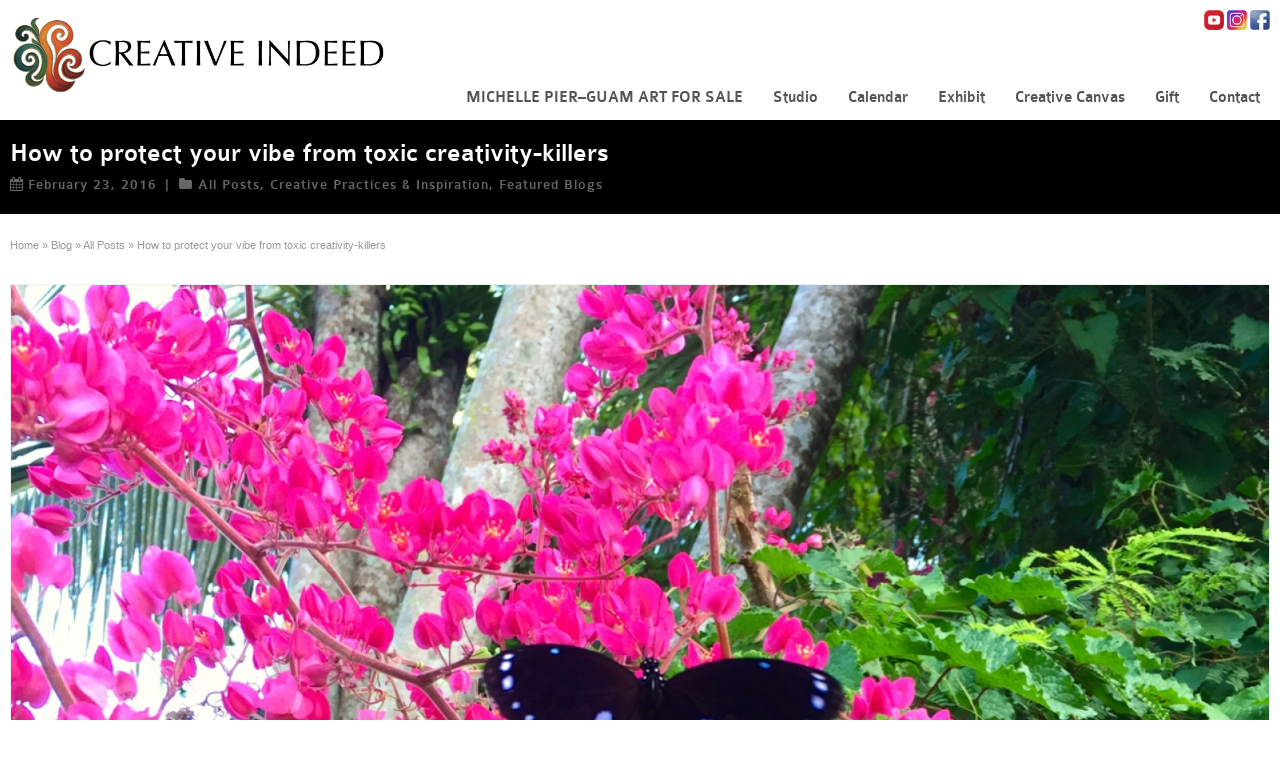

--- FILE ---
content_type: text/html; charset=UTF-8
request_url: https://creativeindeed.net/how-to-protect-your-vibe-from-toxic-creativity-killers/
body_size: 21886
content:
<!DOCTYPE html>
<!--[if gt IE 8]><!--><html class="no-js" lang="en-US" prefix="og: https://ogp.me/ns#"> <!--<![endif]--><head><script data-no-optimize="1">var litespeed_docref=sessionStorage.getItem("litespeed_docref");litespeed_docref&&(Object.defineProperty(document,"referrer",{get:function(){return litespeed_docref}}),sessionStorage.removeItem("litespeed_docref"));</script> <meta charset="UTF-8" /><link rel="preconnect" href="https://fonts.gstatic.com/" crossorigin />
<!--[if IE]><meta http-equiv="X-UA-Compatible" content="IE=edge,chrome=1" />
<![endif]--><meta name="viewport" content="width=device-width, minimum-scale=1.0, initial-scale=1.0, user-scalable=yes" /><link rel="icon" type="image/jpeg" sizes="16x16" href="https://creativeindeed.net/wp-content/uploads/2016/04/CreativeIndeedLogo.jpg" /><link rel="icon" type="image/png" sizes="32x32" href="https://creativeindeed.net/wp-content/uploads/2020/08/favicon-32x32-1.png" /><link rel="apple-touch-icon" sizes="57x57" href="https://creativeindeed.net/wp-content/uploads/2020/08/apple-icon-57x57-1.png" /><link rel="apple-touch-icon" sizes="72x72" href="https://creativeindeed.net/wp-content/uploads/2020/08/apple-icon-72x72-1.png" /><link rel="apple-touch-icon" sizes="114x114" href="https://creativeindeed.net/wp-content/uploads/2020/08/apple-icon-114x114-1.png" /><link rel="apple-touch-icon" sizes="120x120" href="https://creativeindeed.net/wp-content/uploads/2020/08/apple-icon-120x120-1.png" /><link rel="apple-touch-icon" sizes="144x144" href="https://creativeindeed.net/wp-content/uploads/2020/08/apple-icon-144x144-1.png" /><link rel="apple-touch-icon" sizes="152x152" href="https://creativeindeed.net/wp-content/uploads/2020/08/apple-icon-152x152-1.png" /><link rel="apple-touch-icon" sizes="180x180" href="https://creativeindeed.net/wp-content/uploads/2020/08/apple-icon-180x180-1.png" /><link rel="manifest" href="https://creativeindeed.net/wp-content/uploads/champion/manifest.json"><meta name="msapplication-config" content="none"/><link rel="profile" href="https://gmpg.org/xfn/11" /><link rel="alternate" type="application/rss+xml" title="Creative Indeed RSS2 Feed" href="https://creativeindeed.net/feed/" /><link rel="pingback" href="https://creativeindeed.net/xmlrpc.php" /><title>How To Protect Your Vibe From Toxic Creativity-killers - Creative Indeed</title><meta name="description" content="Do you ever feel completely drained or unmotivated to create anything?"/><meta name="robots" content="follow, index, max-snippet:-1, max-video-preview:-1, max-image-preview:large"/><link rel="canonical" href="https://creativeindeed.net/how-to-protect-your-vibe-from-toxic-creativity-killers/" /><meta property="og:locale" content="en_US" /><meta property="og:type" content="article" /><meta property="og:title" content="How To Protect Your Vibe From Toxic Creativity-killers - Creative Indeed" /><meta property="og:description" content="Do you ever feel completely drained or unmotivated to create anything?" /><meta property="og:url" content="https://creativeindeed.net/how-to-protect-your-vibe-from-toxic-creativity-killers/" /><meta property="og:site_name" content="Creative Indeed" /><meta property="article:publisher" content="https://www.facebook.com/CreativeIndeed/" /><meta property="article:tag" content="actions" /><meta property="article:tag" content="consume" /><meta property="article:tag" content="creative" /><meta property="article:tag" content="creativity" /><meta property="article:tag" content="energy" /><meta property="article:tag" content="feelings" /><meta property="article:tag" content="focus" /><meta property="article:tag" content="habits" /><meta property="article:tag" content="media" /><meta property="article:tag" content="nourish" /><meta property="article:tag" content="people" /><meta property="article:tag" content="positive" /><meta property="article:tag" content="protect" /><meta property="article:tag" content="saturation" /><meta property="article:tag" content="thoughts" /><meta property="article:tag" content="toxic" /><meta property="article:tag" content="vibe" /><meta property="article:tag" content="vibration" /><meta property="article:section" content="All Posts" /><meta property="og:updated_time" content="2017-01-14T11:42:43+10:00" /><meta property="og:image" content="https://creativeindeed.net/wp-content/uploads/2016/02/IMG_2482.jpg" /><meta property="og:image:secure_url" content="https://creativeindeed.net/wp-content/uploads/2016/02/IMG_2482.jpg" /><meta property="og:image:width" content="1280" /><meta property="og:image:height" content="799" /><meta property="og:image:alt" content="How to protect your vibe from toxic creativity-killers" /><meta property="og:image:type" content="image/jpeg" /><meta property="article:published_time" content="2016-02-23T02:45:38+10:00" /><meta property="article:modified_time" content="2017-01-14T11:42:43+10:00" /><meta name="twitter:card" content="summary_large_image" /><meta name="twitter:title" content="How To Protect Your Vibe From Toxic Creativity-killers - Creative Indeed" /><meta name="twitter:description" content="Do you ever feel completely drained or unmotivated to create anything?" /><meta name="twitter:site" content="@creative_indeed" /><meta name="twitter:creator" content="@creative_indeed" /><meta name="twitter:image" content="https://creativeindeed.net/wp-content/uploads/2016/02/IMG_2482.jpg" /><meta name="twitter:label1" content="Written by" /><meta name="twitter:data1" content="Michelle Pier" /><meta name="twitter:label2" content="Time to read" /><meta name="twitter:data2" content="5 minutes" /> <script type="application/ld+json" class="rank-math-schema">{"@context":"https://schema.org","@graph":[{"@type":["Organization","Person"],"@id":"https://creativeindeed.net/#person","name":"Michelle Janean Pier","url":"https://creativeindeed.net","sameAs":["https://www.facebook.com/CreativeIndeed/","https://twitter.com/creative_indeed"],"email":"info@creativeindeed.net","logo":{"@type":"ImageObject","@id":"https://creativeindeed.net/#logo","url":"https://creativeindeed.net/wp-content/uploads/2020/02/CreativeIndeed-e1580776539904.png","contentUrl":"https://creativeindeed.net/wp-content/uploads/2020/02/CreativeIndeed-e1580776539904.png","caption":"Creative Indeed","inLanguage":"en-US","width":"400","height":"90"},"telephone":"671-777-1284","image":{"@id":"https://creativeindeed.net/#logo"}},{"@type":"WebSite","@id":"https://creativeindeed.net/#website","url":"https://creativeindeed.net","name":"Creative Indeed","publisher":{"@id":"https://creativeindeed.net/#person"},"inLanguage":"en-US"},{"@type":"ImageObject","@id":"https://creativeindeed.net/wp-content/uploads/2016/02/IMG_2482.jpg","url":"https://creativeindeed.net/wp-content/uploads/2016/02/IMG_2482.jpg","width":"1280","height":"799","inLanguage":"en-US"},{"@type":"WebPage","@id":"https://creativeindeed.net/how-to-protect-your-vibe-from-toxic-creativity-killers/#webpage","url":"https://creativeindeed.net/how-to-protect-your-vibe-from-toxic-creativity-killers/","name":"How To Protect Your Vibe From Toxic Creativity-killers - Creative Indeed","datePublished":"2016-02-23T02:45:38+10:00","dateModified":"2017-01-14T11:42:43+10:00","isPartOf":{"@id":"https://creativeindeed.net/#website"},"primaryImageOfPage":{"@id":"https://creativeindeed.net/wp-content/uploads/2016/02/IMG_2482.jpg"},"inLanguage":"en-US"},{"@type":"Person","@id":"https://creativeindeed.net/author/michelle/","name":"Michelle Pier","url":"https://creativeindeed.net/author/michelle/","image":{"@type":"ImageObject","@id":"https://secure.gravatar.com/avatar/9889a543bf1331aa52548d880f602375e6b933477e86ac063ece86400183d9bc?s=96&amp;d=identicon&amp;r=g","url":"https://secure.gravatar.com/avatar/9889a543bf1331aa52548d880f602375e6b933477e86ac063ece86400183d9bc?s=96&amp;d=identicon&amp;r=g","caption":"Michelle Pier","inLanguage":"en-US"},"sameAs":["https://CreativeIndeed.net"]},{"@type":"BlogPosting","headline":"How To Protect Your Vibe From Toxic Creativity-killers - Creative Indeed","datePublished":"2016-02-23T02:45:38+10:00","dateModified":"2017-01-14T11:42:43+10:00","articleSection":"All Posts, Creative Practices &amp; Inspiration, Featured Blogs","author":{"@id":"https://creativeindeed.net/author/michelle/","name":"Michelle Pier"},"publisher":{"@id":"https://creativeindeed.net/#person"},"description":"Do you ever feel completely drained or unmotivated to create anything?","name":"How To Protect Your Vibe From Toxic Creativity-killers - Creative Indeed","@id":"https://creativeindeed.net/how-to-protect-your-vibe-from-toxic-creativity-killers/#richSnippet","isPartOf":{"@id":"https://creativeindeed.net/how-to-protect-your-vibe-from-toxic-creativity-killers/#webpage"},"image":{"@id":"https://creativeindeed.net/wp-content/uploads/2016/02/IMG_2482.jpg"},"inLanguage":"en-US","mainEntityOfPage":{"@id":"https://creativeindeed.net/how-to-protect-your-vibe-from-toxic-creativity-killers/#webpage"}}]}</script> <link rel='dns-prefetch' href='//fonts.googleapis.com' /><link rel="alternate" type="application/rss+xml" title="Creative Indeed &raquo; Feed" href="https://creativeindeed.net/feed/" /><link rel="alternate" type="application/rss+xml" title="Creative Indeed &raquo; Comments Feed" href="https://creativeindeed.net/comments/feed/" /><link rel="alternate" title="oEmbed (JSON)" type="application/json+oembed" href="https://creativeindeed.net/wp-json/oembed/1.0/embed?url=https%3A%2F%2Fcreativeindeed.net%2Fhow-to-protect-your-vibe-from-toxic-creativity-killers%2F" /><link rel="alternate" title="oEmbed (XML)" type="text/xml+oembed" href="https://creativeindeed.net/wp-json/oembed/1.0/embed?url=https%3A%2F%2Fcreativeindeed.net%2Fhow-to-protect-your-vibe-from-toxic-creativity-killers%2F&#038;format=xml" /><style id='wp-img-auto-sizes-contain-inline-css' type='text/css'>img:is([sizes=auto i],[sizes^="auto," i]){contain-intrinsic-size:3000px 1500px}
/*# sourceURL=wp-img-auto-sizes-contain-inline-css */</style> <script src="[data-uri]" defer></script><script data-optimized="1" src="https://creativeindeed.net/wp-content/plugins/litespeed-cache/assets/js/webfontloader.min.js" defer></script><link data-optimized="2" rel="stylesheet" href="https://creativeindeed.net/wp-content/litespeed/css/dbb2093e85ce07ad737f4281cd89608b.css?ver=31ebe" /><style id='global-styles-inline-css' type='text/css'>:root{--wp--preset--aspect-ratio--square: 1;--wp--preset--aspect-ratio--4-3: 4/3;--wp--preset--aspect-ratio--3-4: 3/4;--wp--preset--aspect-ratio--3-2: 3/2;--wp--preset--aspect-ratio--2-3: 2/3;--wp--preset--aspect-ratio--16-9: 16/9;--wp--preset--aspect-ratio--9-16: 9/16;--wp--preset--color--black: #000000;--wp--preset--color--cyan-bluish-gray: #abb8c3;--wp--preset--color--white: #ffffff;--wp--preset--color--pale-pink: #f78da7;--wp--preset--color--vivid-red: #cf2e2e;--wp--preset--color--luminous-vivid-orange: #ff6900;--wp--preset--color--luminous-vivid-amber: #fcb900;--wp--preset--color--light-green-cyan: #7bdcb5;--wp--preset--color--vivid-green-cyan: #00d084;--wp--preset--color--pale-cyan-blue: #8ed1fc;--wp--preset--color--vivid-cyan-blue: #0693e3;--wp--preset--color--vivid-purple: #9b51e0;--wp--preset--gradient--vivid-cyan-blue-to-vivid-purple: linear-gradient(135deg,rgb(6,147,227) 0%,rgb(155,81,224) 100%);--wp--preset--gradient--light-green-cyan-to-vivid-green-cyan: linear-gradient(135deg,rgb(122,220,180) 0%,rgb(0,208,130) 100%);--wp--preset--gradient--luminous-vivid-amber-to-luminous-vivid-orange: linear-gradient(135deg,rgb(252,185,0) 0%,rgb(255,105,0) 100%);--wp--preset--gradient--luminous-vivid-orange-to-vivid-red: linear-gradient(135deg,rgb(255,105,0) 0%,rgb(207,46,46) 100%);--wp--preset--gradient--very-light-gray-to-cyan-bluish-gray: linear-gradient(135deg,rgb(238,238,238) 0%,rgb(169,184,195) 100%);--wp--preset--gradient--cool-to-warm-spectrum: linear-gradient(135deg,rgb(74,234,220) 0%,rgb(151,120,209) 20%,rgb(207,42,186) 40%,rgb(238,44,130) 60%,rgb(251,105,98) 80%,rgb(254,248,76) 100%);--wp--preset--gradient--blush-light-purple: linear-gradient(135deg,rgb(255,206,236) 0%,rgb(152,150,240) 100%);--wp--preset--gradient--blush-bordeaux: linear-gradient(135deg,rgb(254,205,165) 0%,rgb(254,45,45) 50%,rgb(107,0,62) 100%);--wp--preset--gradient--luminous-dusk: linear-gradient(135deg,rgb(255,203,112) 0%,rgb(199,81,192) 50%,rgb(65,88,208) 100%);--wp--preset--gradient--pale-ocean: linear-gradient(135deg,rgb(255,245,203) 0%,rgb(182,227,212) 50%,rgb(51,167,181) 100%);--wp--preset--gradient--electric-grass: linear-gradient(135deg,rgb(202,248,128) 0%,rgb(113,206,126) 100%);--wp--preset--gradient--midnight: linear-gradient(135deg,rgb(2,3,129) 0%,rgb(40,116,252) 100%);--wp--preset--font-size--small: 13px;--wp--preset--font-size--medium: 20px;--wp--preset--font-size--large: 36px;--wp--preset--font-size--x-large: 42px;--wp--preset--spacing--20: 0.44rem;--wp--preset--spacing--30: 0.67rem;--wp--preset--spacing--40: 1rem;--wp--preset--spacing--50: 1.5rem;--wp--preset--spacing--60: 2.25rem;--wp--preset--spacing--70: 3.38rem;--wp--preset--spacing--80: 5.06rem;--wp--preset--shadow--natural: 6px 6px 9px rgba(0, 0, 0, 0.2);--wp--preset--shadow--deep: 12px 12px 50px rgba(0, 0, 0, 0.4);--wp--preset--shadow--sharp: 6px 6px 0px rgba(0, 0, 0, 0.2);--wp--preset--shadow--outlined: 6px 6px 0px -3px rgb(255, 255, 255), 6px 6px rgb(0, 0, 0);--wp--preset--shadow--crisp: 6px 6px 0px rgb(0, 0, 0);}:where(.is-layout-flex){gap: 0.5em;}:where(.is-layout-grid){gap: 0.5em;}body .is-layout-flex{display: flex;}.is-layout-flex{flex-wrap: wrap;align-items: center;}.is-layout-flex > :is(*, div){margin: 0;}body .is-layout-grid{display: grid;}.is-layout-grid > :is(*, div){margin: 0;}:where(.wp-block-columns.is-layout-flex){gap: 2em;}:where(.wp-block-columns.is-layout-grid){gap: 2em;}:where(.wp-block-post-template.is-layout-flex){gap: 1.25em;}:where(.wp-block-post-template.is-layout-grid){gap: 1.25em;}.has-black-color{color: var(--wp--preset--color--black) !important;}.has-cyan-bluish-gray-color{color: var(--wp--preset--color--cyan-bluish-gray) !important;}.has-white-color{color: var(--wp--preset--color--white) !important;}.has-pale-pink-color{color: var(--wp--preset--color--pale-pink) !important;}.has-vivid-red-color{color: var(--wp--preset--color--vivid-red) !important;}.has-luminous-vivid-orange-color{color: var(--wp--preset--color--luminous-vivid-orange) !important;}.has-luminous-vivid-amber-color{color: var(--wp--preset--color--luminous-vivid-amber) !important;}.has-light-green-cyan-color{color: var(--wp--preset--color--light-green-cyan) !important;}.has-vivid-green-cyan-color{color: var(--wp--preset--color--vivid-green-cyan) !important;}.has-pale-cyan-blue-color{color: var(--wp--preset--color--pale-cyan-blue) !important;}.has-vivid-cyan-blue-color{color: var(--wp--preset--color--vivid-cyan-blue) !important;}.has-vivid-purple-color{color: var(--wp--preset--color--vivid-purple) !important;}.has-black-background-color{background-color: var(--wp--preset--color--black) !important;}.has-cyan-bluish-gray-background-color{background-color: var(--wp--preset--color--cyan-bluish-gray) !important;}.has-white-background-color{background-color: var(--wp--preset--color--white) !important;}.has-pale-pink-background-color{background-color: var(--wp--preset--color--pale-pink) !important;}.has-vivid-red-background-color{background-color: var(--wp--preset--color--vivid-red) !important;}.has-luminous-vivid-orange-background-color{background-color: var(--wp--preset--color--luminous-vivid-orange) !important;}.has-luminous-vivid-amber-background-color{background-color: var(--wp--preset--color--luminous-vivid-amber) !important;}.has-light-green-cyan-background-color{background-color: var(--wp--preset--color--light-green-cyan) !important;}.has-vivid-green-cyan-background-color{background-color: var(--wp--preset--color--vivid-green-cyan) !important;}.has-pale-cyan-blue-background-color{background-color: var(--wp--preset--color--pale-cyan-blue) !important;}.has-vivid-cyan-blue-background-color{background-color: var(--wp--preset--color--vivid-cyan-blue) !important;}.has-vivid-purple-background-color{background-color: var(--wp--preset--color--vivid-purple) !important;}.has-black-border-color{border-color: var(--wp--preset--color--black) !important;}.has-cyan-bluish-gray-border-color{border-color: var(--wp--preset--color--cyan-bluish-gray) !important;}.has-white-border-color{border-color: var(--wp--preset--color--white) !important;}.has-pale-pink-border-color{border-color: var(--wp--preset--color--pale-pink) !important;}.has-vivid-red-border-color{border-color: var(--wp--preset--color--vivid-red) !important;}.has-luminous-vivid-orange-border-color{border-color: var(--wp--preset--color--luminous-vivid-orange) !important;}.has-luminous-vivid-amber-border-color{border-color: var(--wp--preset--color--luminous-vivid-amber) !important;}.has-light-green-cyan-border-color{border-color: var(--wp--preset--color--light-green-cyan) !important;}.has-vivid-green-cyan-border-color{border-color: var(--wp--preset--color--vivid-green-cyan) !important;}.has-pale-cyan-blue-border-color{border-color: var(--wp--preset--color--pale-cyan-blue) !important;}.has-vivid-cyan-blue-border-color{border-color: var(--wp--preset--color--vivid-cyan-blue) !important;}.has-vivid-purple-border-color{border-color: var(--wp--preset--color--vivid-purple) !important;}.has-vivid-cyan-blue-to-vivid-purple-gradient-background{background: var(--wp--preset--gradient--vivid-cyan-blue-to-vivid-purple) !important;}.has-light-green-cyan-to-vivid-green-cyan-gradient-background{background: var(--wp--preset--gradient--light-green-cyan-to-vivid-green-cyan) !important;}.has-luminous-vivid-amber-to-luminous-vivid-orange-gradient-background{background: var(--wp--preset--gradient--luminous-vivid-amber-to-luminous-vivid-orange) !important;}.has-luminous-vivid-orange-to-vivid-red-gradient-background{background: var(--wp--preset--gradient--luminous-vivid-orange-to-vivid-red) !important;}.has-very-light-gray-to-cyan-bluish-gray-gradient-background{background: var(--wp--preset--gradient--very-light-gray-to-cyan-bluish-gray) !important;}.has-cool-to-warm-spectrum-gradient-background{background: var(--wp--preset--gradient--cool-to-warm-spectrum) !important;}.has-blush-light-purple-gradient-background{background: var(--wp--preset--gradient--blush-light-purple) !important;}.has-blush-bordeaux-gradient-background{background: var(--wp--preset--gradient--blush-bordeaux) !important;}.has-luminous-dusk-gradient-background{background: var(--wp--preset--gradient--luminous-dusk) !important;}.has-pale-ocean-gradient-background{background: var(--wp--preset--gradient--pale-ocean) !important;}.has-electric-grass-gradient-background{background: var(--wp--preset--gradient--electric-grass) !important;}.has-midnight-gradient-background{background: var(--wp--preset--gradient--midnight) !important;}.has-small-font-size{font-size: var(--wp--preset--font-size--small) !important;}.has-medium-font-size{font-size: var(--wp--preset--font-size--medium) !important;}.has-large-font-size{font-size: var(--wp--preset--font-size--large) !important;}.has-x-large-font-size{font-size: var(--wp--preset--font-size--x-large) !important;}
/*# sourceURL=global-styles-inline-css */</style><style id='classic-theme-styles-inline-css' type='text/css'>/*! This file is auto-generated */
.wp-block-button__link{color:#fff;background-color:#32373c;border-radius:9999px;box-shadow:none;text-decoration:none;padding:calc(.667em + 2px) calc(1.333em + 2px);font-size:1.125em}.wp-block-file__button{background:#32373c;color:#fff;text-decoration:none}
/*# sourceURL=/wp-includes/css/classic-themes.min.css */</style><style id='ics-calendar-pro-inline-css' type='text/css'>.ics-calendar, .r34ics_lightbox{--r34ics--color--white:#ffffff !important;}.ics-calendar, .r34ics_lightbox{--r34ics--color--whitesmoke:#fdf8f0 !important;}.ics-calendar, .r34ics_lightbox{--r34ics--color--gainsboro:#f5deb3 !important;}.ics-calendar, .r34ics_lightbox{--r34ics--color--darkgray:#e2a368 !important;}.ics-calendar, .r34ics_lightbox{--r34ics--color--gray:#e58c20 !important;}.ics-calendar .ics-calendar-title, .ics-calendar .ics-calendar-label, .ics-calendar .ics-calendar-date{color:var(--r34ics--color--gray);}.ics-calendar, .r34ics_lightbox{--r34ics--color--dimgray:#69340f !important;}.ics-calendar, .r34ics_lightbox{--r34ics--color--black:#181818 !important;}.ics-calendar-sidebar{top:5em;}.ics-calendar .fc{--r34ics--fc--font--size:13px !important;}.ics-calendar-month-grid, .ics-calendar-grid-wrapper, .ics-calendar-widget-grid{font-size:100% !important;}.ics-calendar-list-wrapper, .ics-calendar-sidebar, .ics-calendar-day-details{font-size:100% !important;}
/*# sourceURL=ics-calendar-pro-inline-css */</style> <script type="text/javascript" src="https://creativeindeed.net/wp-includes/js/jquery/jquery.min.js" id="jquery-core-js"></script> <script type="text/javascript" id="tp-tools-js-before" src="[data-uri]" defer></script> <link rel="https://api.w.org/" href="https://creativeindeed.net/wp-json/" /><link rel="alternate" title="JSON" type="application/json" href="https://creativeindeed.net/wp-json/wp/v2/posts/13396" /><link rel="EditURI" type="application/rsd+xml" title="RSD" href="https://creativeindeed.net/xmlrpc.php?rsd" /><link rel='shortlink' href='https://creativeindeed.net/?p=13396' /><style type='text/css'>.ae_data .elementor-editor-element-setting {
            display:none !important;
            }</style> <script type="text/javascript" src="[data-uri]" defer></script> <style rel="stylesheet" id="theme-dynamic-style" type="text/css">@media only screen and (max-width:979px){.responsive .nav2select{margin-right:0;margin-left:0}#navigation-wrapper{height:auto}}.page-layout-sections .fluid-width-section{padding-right:20px;padding-left:20px}@media only screen and (min-width:768px) and (max-width:979px){.layout-full .fluid-width,.layout-boxed .fluid-width{padding-right:20px;padding-left:20px}.page-layout-sections .fluid-width-section,.section.forcefull .fluid-width-section,.layout-boxed .fluid-width{padding-right:20px;padding-left:20px}}@media only screen and (max-width:767px){.layout-full .fluid-width,.layout-boxed .fluid-width{padding-right:20px;padding-left:20px}.page-layout-sections .fluid-width-section,.section.forcefull .fluid-width-section,.layout-boxed .fluid-width{padding-right:20px;padding-left:20px}}.inner-section,.layout-boxed .inner,.layout-boxed .sidebar .section.forcefull .inner-section,.layout-boxed .sidebar .section.forcefull .inner-section-full{width:1250px}.layout-boxed .section-layout-boxed:not(.forcefull) .inner-section{width:100%}@media only screen and (max-width:1280px){.section-layout-boxed.forcefull .inner-section,.layout-full .inner-section,.layout-boxed .inner{width:100%}}@media only screen and (min-width:980px) and (max-width:1019px){.page-layout-sections .fluid-width-section,.layout-full .fluid-width,.layout-boxed .fluid-width{padding-right:20px;padding-left:20px}.responsive .fluid-width .inner{width:100%}.section.forcefull .fluid-width-section,.layout-boxed .fluid-width{padding-right:20px;padding-left:20px}.layout-boxed .sidebar .section.forcefull .inner-section,.layout-boxed .sidebar .section.forcefull .inner-section-full,.inner-section,.inner{width:100%}}@media only screen and (min-width:980px) and (max-width:1279px){.layout-full .fluid-width,.layout-boxed .fluid-width{padding-right:20px;padding-left:20px}.page-layout-sections .fluid-width-section,.section.forcefull .fluid-width-section,.layout-boxed .fluid-width{padding-right:20px;padding-left:20px}.fluid-width .inner{width:100%}.layout-boxed .sidebar .section.forcefull .inner-section,.layout-boxed .sidebar .section.forcefull .inner-section-full,.inner-section,.inner{width:100%}}@media only screen and(max-width:979px){.responsive .fluid-width .inner{width:100%}.inner-section,.inner{width:100%}}@media only screen and (min-width:768px) and (max-width:979px){#top_area,#top_area.below_topmenu{top:50px;z-index:402}}</style> <script type="application/ld+json" class="theme-schema-json-breadcrumbs">{"@context":"https:\/\/schema.org","@type":"BreadcrumbList","name":"How to protect your vibe from toxic creativity-killers","itemListElement":[{"@type":"ListItem","position":1,"item":{"@id":"https:\/\/creativeindeed.net\/","name":"Home"}},{"@type":"ListItem","position":2,"item":{"@id":"https:\/\/creativeindeed.net\/blog\/","name":"Blog"}},{"@type":"ListItem","position":3,"item":{"@id":"https:\/\/creativeindeed.net\/category\/all-posts\/","name":"All Posts"}},{"@type":"ListItem","position":4,"item":{"name":"How to protect your vibe from toxic creativity-killers"}}]}</script><meta name="generator" content="Elementor 3.30.1; features: additional_custom_breakpoints; settings: css_print_method-external, google_font-enabled, font_display-auto"><style>.e-con.e-parent:nth-of-type(n+4):not(.e-lazyloaded):not(.e-no-lazyload),
				.e-con.e-parent:nth-of-type(n+4):not(.e-lazyloaded):not(.e-no-lazyload) * {
					background-image: none !important;
				}
				@media screen and (max-height: 1024px) {
					.e-con.e-parent:nth-of-type(n+3):not(.e-lazyloaded):not(.e-no-lazyload),
					.e-con.e-parent:nth-of-type(n+3):not(.e-lazyloaded):not(.e-no-lazyload) * {
						background-image: none !important;
					}
				}
				@media screen and (max-height: 640px) {
					.e-con.e-parent:nth-of-type(n+2):not(.e-lazyloaded):not(.e-no-lazyload),
					.e-con.e-parent:nth-of-type(n+2):not(.e-lazyloaded):not(.e-no-lazyload) * {
						background-image: none !important;
					}
				}</style><style>button#responsive-menu-pro-button,
#responsive-menu-pro-container {
    display: none;
    -webkit-text-size-adjust: 100%;
}

#responsive-menu-pro-container {
    z-index: 99998;
}

@media screen and (max-width: 979px) {

    #responsive-menu-pro-container,
    #responsive-menu-pro-container:before,
    #responsive-menu-pro-container:after,
    #responsive-menu-pro-container [id^='responsive-menu-pro'],
    #responsive-menu-pro-container [id^='responsive-menu-pro']:before,
    #responsive-menu-pro-container [id^='responsive-menu-pro']:after,
    #responsive-menu-pro-container [class^='responsive-menu-pro'],
    #responsive-menu-pro-container [class^='responsive-menu-pro']:before,
    #responsive-menu-pro-container [class^='responsive-menu-pro']:after {
        box-sizing: border-box;
        padding:0;
        margin:0;
    }

    #responsive-menu-pro-container {
        display: block;
        position: fixed;
        top: 0;
        bottom: 0;
                padding-bottom: 5px;
        margin-bottom: -5px;
        outline: 1px solid transparent;
        overflow-y: auto;
        overflow-x: hidden;
    }

    #responsive-menu-pro-container.push-left,
    #responsive-menu-pro-container.slide-left {
        transform: translateX(-100%);
        -ms-transform: translateX(-100%);
        -webkit-transform: translateX(-100%);
        -moz-transform: translateX(-100%);
    }

    .responsive-menu-pro-open #responsive-menu-pro-container.push-left,
    .responsive-menu-pro-open #responsive-menu-pro-container.slide-left {
        transform: translateX(0);
        -ms-transform: translateX(0);
        -webkit-transform: translateX(0);
        -moz-transform: translateX(0);
    }

    #responsive-menu-pro-container.push-top,
    #responsive-menu-pro-container.slide-top {
        transform: translateY(-100%);
        -ms-transform: translateY(-100%);
        -webkit-transform: translateY(-100%);
        -moz-transform: translateY(-100%);
    }

    .responsive-menu-pro-open #responsive-menu-pro-container.push-top,
    .responsive-menu-pro-open #responsive-menu-pro-container.slide-top {
        transform: translateY(0);
        -ms-transform: translateY(0);
        -webkit-transform: translateY(0);
        -moz-transform: translateY(0);
    }

    #responsive-menu-pro-container.push-right,
    #responsive-menu-pro-container.slide-right {
        transform: translateX(100%);
        -ms-transform: translateX(100%);
        -webkit-transform: translateX(100%);
        -moz-transform: translateX(100%);
    }

    .responsive-menu-pro-open #responsive-menu-pro-container.push-right,
    .responsive-menu-pro-open #responsive-menu-pro-container.slide-right {
        transform: translateX(0);
        -ms-transform: translateX(0);
        -webkit-transform: translateX(0);
        -moz-transform: translateX(0);
    }

    #responsive-menu-pro-container.push-bottom,
    #responsive-menu-pro-container.slide-bottom {
        transform: translateY(100%);
        -ms-transform: translateY(100%);
        -webkit-transform: translateY(100%);
        -moz-transform: translateY(100%);
    }

    .responsive-menu-pro-open #responsive-menu-pro-container.push-bottom,
    .responsive-menu-pro-open #responsive-menu-pro-container.slide-bottom {
        transform: translateY(0);
        -ms-transform: translateY(0);
        -webkit-transform: translateY(0);
        -moz-transform: translateY(0);
    }

    #responsive-menu-pro-container .responsive-menu-pro-search-box {
        width: 100%;
        padding: 0 2%;
        border-radius: 2px;
        height: 50px;
        -webkit-appearance: none;
    }

    #responsive-menu-pro-container #responsive-menu-pro-search-box,
    #responsive-menu-pro-container #responsive-menu-pro-additional-content,
    #responsive-menu-pro-container #responsive-menu-pro-title {
        padding: 25px 5%;
    }

    #responsive-menu-pro-container #responsive-menu-pro,
    #responsive-menu-pro-container #responsive-menu-pro ul {
        width: 100%;
   }

    #responsive-menu-pro-container #responsive-menu-pro ul.responsive-menu-pro-submenu {
        display: none;
    }

    #responsive-menu-pro-container #responsive-menu-pro ul.responsive-menu-pro-submenu.responsive-menu-pro-submenu-open {
     display: block;
    }

            #responsive-menu-pro-container #responsive-menu-pro ul.responsive-menu-pro-submenu-depth-1 a.responsive-menu-pro-item-link {
            padding-left: 10%;
        }

        #responsive-menu-pro-container #responsive-menu-pro ul.responsive-menu-pro-submenu-depth-2 a.responsive-menu-pro-item-link {
            padding-left: 15%;
        }

        #responsive-menu-pro-container #responsive-menu-pro ul.responsive-menu-pro-submenu-depth-3 a.responsive-menu-pro-item-link {
            padding-left: 20%;
        }

        #responsive-menu-pro-container #responsive-menu-pro ul.responsive-menu-pro-submenu-depth-4 a.responsive-menu-pro-item-link {
            padding-left: 25%;
        }

        #responsive-menu-pro-container #responsive-menu-pro ul.responsive-menu-pro-submenu-depth-5 a.responsive-menu-pro-item-link {
            padding-left: 30%;
        }
    
    #responsive-menu-pro-container li.responsive-menu-pro-item {
        width: 100%;
        list-style: none;
    }

    #responsive-menu-pro-container li.responsive-menu-pro-item a {
        width: 100%;
        display: block;
        text-decoration: none;
        padding: 0   5%;
        position: relative;
    }

    #responsive-menu-pro-container #responsive-menu-pro li.responsive-menu-pro-item a {
                    padding: 0   5%;
            }

    #responsive-menu-pro-container .responsive-menu-pro-submenu li.responsive-menu-pro-item a {
                    padding: 0   5%;
            }

    /* added until here by the themebuilders */

    /* added by the themebuilders */
    #responsive-menu-pro-container li.responsive-menu-pro-item a .theme-icon{
		display: inline-table;
        margin-right: 5px;
		width:15px;
    }
    .rtl #responsive-menu-pro-container li.responsive-menu-pro-item a .theme-icon{
        margin-left: 5px;
		width:15px;
		margin-right: 0;
    }
    /* added until here by the themebuilders */
    /*#responsive-menu-pro-container li.responsive-menu-pro-item a .theme-icon,*/
    #responsive-menu-pro-container li.responsive-menu-pro-item a .glyphicon,
    #responsive-menu-pro-container li.responsive-menu-pro-item a .fab,
    #responsive-menu-pro-container li.responsive-menu-pro-item a .fas {
        margin-right: 5px;
    }

    #responsive-menu-pro-container li.responsive-menu-pro-item a .responsive-menu-pro-subarrow {
        position: absolute;
        top: 0;
        bottom: 0;
        text-align: center;
        overflow: hidden;
    }
    #responsive-menu-pro-container li.responsive-menu-pro-item a .responsive-menu-pro-subarrow .icon,
    #responsive-menu-pro-container li.responsive-menu-pro-item a .responsive-menu-pro-subarrow .glyphicon,
    #responsive-menu-pro-container li.responsive-menu-pro-item a .responsive-menu-pro-subarrow .fab,
    #responsive-menu-pro-container li.responsive-menu-pro-item a .responsive-menu-pro-subarrow .fas {
        margin-right: 0;
    }

    button#responsive-menu-pro-button .responsive-menu-pro-button-icon-inactive {
        display: none;
    }

    button#responsive-menu-pro-button {
        z-index: 99999;
        display: none;
        overflow: hidden;
        outline: none;
    }

    button#responsive-menu-pro-button img {
        max-width: 100%;
    }

    .responsive-menu-pro-label {
        display: inline-block;
        font-weight: 600;
        margin: 0 5px;
        vertical-align: middle;
        pointer-events: none;
    }

    .responsive-menu-pro-accessible {
        display: inline-block;
    }

    .responsive-menu-pro-accessible .responsive-menu-pro-box {
        display: inline-block;
        vertical-align: middle;
    }

    .responsive-menu-pro-label.responsive-menu-pro-label-top,
    .responsive-menu-pro-label.responsive-menu-pro-label-bottom {
        display: block;
        margin: 0 auto;
    }

    button#responsive-menu-pro-button {
        padding: 0 0;
        display: inline-block;
        cursor: pointer;
        transition-property: opacity, filter;
        transition-duration: 0.15s;
        transition-timing-function: linear;
        font: inherit;
        color: inherit;
        text-transform: none;
        background-color: transparent;
        border: 0;
        margin: 0;
    }

    .responsive-menu-pro-box {
        width: 25px;
        height: 19px;
        display: inline-block;
        position: relative;
    }

    .responsive-menu-pro-inner {
        display: block;
        top: 50%;
        margin-top: -1.5px;
    }

    .responsive-menu-pro-inner,
    .responsive-menu-pro-inner::before,
    .responsive-menu-pro-inner::after {
        width: 25px;
        height: 3px;
        background-color: #ffffff;
        border-radius: 4px;
        position: absolute;
        transition-property: transform;
        transition-duration: 0.15s;
        transition-timing-function: ease;
    }

    .responsive-menu-pro-open .responsive-menu-pro-inner,
    .responsive-menu-pro-open .responsive-menu-pro-inner::before,
    .responsive-menu-pro-open .responsive-menu-pro-inner::after {
        background-color: #ffffff;
    }

    button#responsive-menu-pro-button:hover .responsive-menu-pro-inner,
    button#responsive-menu-pro-button:hover .responsive-menu-pro-inner::before,
    button#responsive-menu-pro-button:hover .responsive-menu-pro-inner::after,
    button#responsive-menu-pro-button:hover .responsive-menu-pro-open .responsive-menu-pro-inner,
    button#responsive-menu-pro-button:hover .responsive-menu-pro-open .responsive-menu-pro-inner::before,
    button#responsive-menu-pro-button:hover .responsive-menu-pro-open .responsive-menu-pro-inner::after,
    button#responsive-menu-pro-button:focus .responsive-menu-pro-inner,
    button#responsive-menu-pro-button:focus .responsive-menu-pro-inner::before,
    button#responsive-menu-pro-button:focus .responsive-menu-pro-inner::after,
    button#responsive-menu-pro-button:focus .responsive-menu-pro-open .responsive-menu-pro-inner,
    button#responsive-menu-pro-button:focus .responsive-menu-pro-open .responsive-menu-pro-inner::before,
    button#responsive-menu-pro-button:focus .responsive-menu-pro-open .responsive-menu-pro-inner::after {
        background-color: #ffffff;
    }

    .responsive-menu-pro-inner::before,
    .responsive-menu-pro-inner::after {
        content: "";
        display: block;
    }

    .responsive-menu-pro-inner::before {
        top: -8px;
    }

    .responsive-menu-pro-inner::after {
        bottom: -8px;
    }

            .responsive-menu-pro-boring .responsive-menu-pro-inner,
.responsive-menu-pro-boring .responsive-menu-pro-inner::before,
.responsive-menu-pro-boring .responsive-menu-pro-inner::after {
    transition-property: none;
}

.responsive-menu-pro-boring.is-active .responsive-menu-pro-inner {
    transform: rotate(45deg);
}

.responsive-menu-pro-boring.is-active .responsive-menu-pro-inner::before {
    top: 0;
    opacity: 0;
}

.responsive-menu-pro-boring.is-active .responsive-menu-pro-inner::after {
    bottom: 0;
    transform: rotate(-90deg);
}    
    button#responsive-menu-pro-button {
        width: 55px;
        height: 55px;
        position: fixed;
                top: 15px;
        right: 5%;
        display: inline-block;
        transition: transform   0.5s, background-color   0.5s;
                   background: #000000;
            }
    
    	

            .responsive-menu-pro-open button#responsive-menu-pro-button:hover,
        .responsive-menu-pro-open button#responsive-menu-pro-button:focus,
        button#responsive-menu-pro-button:hover,
        button#responsive-menu-pro-button:focus {
            background: #000000;
         }
    

            .responsive-menu-pro-open button#responsive-menu-pro-button {
            background: #000000;
         }
    
    button#responsive-menu-pro-button .responsive-menu-pro-box {
        color: #ffffff;
        pointer-events: none;
    }

    .responsive-menu-pro-open button#responsive-menu-pro-button .responsive-menu-pro-box {
        color: #ffffff;
    }

    .responsive-menu-pro-label {
        color: #ffffff;
        font-size: 14px;
        line-height: 13px;
                pointer-events: none;
    }

    .responsive-menu-pro-label .responsive-menu-pro-button-text-open {
        display: none;
    }

    
    
    .responsive-menu-pro-fade-top #responsive-menu-pro-container,
    .responsive-menu-pro-fade-left #responsive-menu-pro-container,
    .responsive-menu-pro-fade-right #responsive-menu-pro-container,
    .responsive-menu-pro-fade-bottom #responsive-menu-pro-container {
        display: none;
    }

    
    
    #responsive-menu-pro-container {
        width: 75%;
        left: 0;
                    background: #212121;
                        transition: transform   0.5s;
        text-align: left;
                                    }

    #responsive-menu-pro-container #responsive-menu-pro-wrapper {
        background: #212121;
    }

    #responsive-menu-pro-container #responsive-menu-pro-additional-content {
        color: #ffffff;
    }

    #responsive-menu-pro-container .responsive-menu-pro-search-box {
        background: #ffffff;
        border: 2px solid   #dadada;
        color: #333333;
    }

    #responsive-menu-pro-container .responsive-menu-pro-search-box:-ms-input-placeholder {
        color: #c7c7cd;
    }

    #responsive-menu-pro-container .responsive-menu-pro-search-box::-webkit-input-placeholder {
        color: #c7c7cd;
    }

    #responsive-menu-pro-container .responsive-menu-pro-search-box:-moz-placeholder {
        color: #c7c7cd;
        opacity: 1;
    }

    #responsive-menu-pro-container .responsive-menu-pro-search-box::-moz-placeholder {
        color: #c7c7cd;
        opacity: 1;
    }

    #responsive-menu-pro-container .responsive-menu-pro-item-link,
    #responsive-menu-pro-container #responsive-menu-pro-title,
    #responsive-menu-pro-container .responsive-menu-pro-subarrow {
        transition: background-color   0.5s,
                    border-color   0.5s,
                    color   0.5s;
    }

    #responsive-menu-pro-container #responsive-menu-pro-title {
        background-color: #212121;
        color: #ffffff;
        font-size: 13px;
        text-align: left;
    }

    #responsive-menu-pro-container #responsive-menu-pro-title a {
        color: #ffffff;
        font-size: 13px;
        text-decoration: none;
    }

    #responsive-menu-pro-container #responsive-menu-pro-title a:hover {
        color: #ffffff;
    }

    #responsive-menu-pro-container #responsive-menu-pro-title:hover {
        background-color: #212121;
        color: #ffffff;
    }

    #responsive-menu-pro-container #responsive-menu-pro-title:hover a {
        color: #ffffff;
    }

    #responsive-menu-pro-container #responsive-menu-pro-title #responsive-menu-pro-title-image {
        display: inline-block;
        vertical-align: middle;
        max-width: 100%;
        margin-bottom: 15px;
    }

    #responsive-menu-pro-container #responsive-menu-pro-title #responsive-menu-pro-title-image img {
                        max-width: 100%;
    }

    #responsive-menu-pro-container #responsive-menu-pro > li.responsive-menu-pro-item:first-child > a {
        border-top: 1px solid #212121;
    }

    #responsive-menu-pro-container #responsive-menu-pro li.responsive-menu-pro-item .responsive-menu-pro-item-link {
        font-size: 13px;
    }

    #responsive-menu-pro-container #responsive-menu-pro li.responsive-menu-pro-item a {
        line-height: 40px;
        border-bottom: 1px solid #212121;
        color: #ffffff;
        background-color: #212121;
                    height: 40px;
            }

    #responsive-menu-pro-container #responsive-menu-pro li.responsive-menu-pro-item a:hover,
    #responsive-menu-pro-container #responsive-menu-pro li.responsive-menu-pro-item a:focus {
        color: #ffffff;
        background-color: #3f3f3f;
        border-color: #212121;
    }

    #responsive-menu-pro-container #responsive-menu-pro li.responsive-menu-pro-item a:hover .responsive-menu-pro-subarrow,
    #responsive-menu-pro-container #responsive-menu-pro li.responsive-menu-pro-item a:focus .responsive-menu-pro-subarrow  {
        color: #ffffff;
        border-color: #3f3f3f;
        background-color: #3f3f3f;
    }

    #responsive-menu-pro-container #responsive-menu-pro li.responsive-menu-pro-item a:hover .responsive-menu-pro-subarrow.responsive-menu-pro-subarrow-active,
    #responsive-menu-pro-container #responsive-menu-pro li.responsive-menu-pro-item a:focus .responsive-menu-pro-subarrow.responsive-menu-pro-subarrow-active {
        color: #ffffff;
        border-color: #3f3f3f;
        background-color: #3f3f3f;
    }

    #responsive-menu-pro-container #responsive-menu-pro li.responsive-menu-pro-item a .responsive-menu-pro-subarrow {
        right: 0;
        height: 39px;
        line-height: 39px;
        width: 40px;
        color: #ffffff;
                        border-left: 1px solid #212121;

                background-color: #212121;
    }
    #responsive-menu-pro-container #responsive-menu-pro li.responsive-menu-pro-item.responsive-menu-pro-current-item a .responsive-menu-pro-subarrow.responsive-menu-pro-subarrow-active,
    #responsive-menu-pro-container #responsive-menu-pro li.responsive-menu-pro-item.responsive-menu-pro-current-item a .responsive-menu-pro-subarrow,
    #responsive-menu-pro-container #responsive-menu-pro li.responsive-menu-pro-item a .responsive-menu-pro-subarrow.responsive-menu-pro-subarrow-active {
        color: #ffffff;
        border-color: #212121;
        background-color: #212121;
    }

    #responsive-menu-pro-container #responsive-menu-pro li.responsive-menu-pro-item.responsive-menu-pro-current-item > .responsive-menu-pro-item-link:hover .responsive-menu-pro-subarrow.responsive-menu-pro-subarrow-active,
    #responsive-menu-pro-container #responsive-menu-pro li.responsive-menu-pro-item.responsive-menu-pro-current-item > .responsive-menu-pro-item-link .responsive-menu-pro-subarrow.responsive-menu-pro-subarrow-active:hover,
    #responsive-menu-pro-container #responsive-menu-pro li.responsive-menu-pro-item.responsive-menu-pro-current-item > .responsive-menu-pro-item-link .responsive-menu-pro-subarrow.responsive-menu-pro-subarrow-active:focus,
    #responsive-menu-pro-container #responsive-menu-pro li.responsive-menu-pro-item a .responsive-menu-pro-subarrow.responsive-menu-pro-subarrow-active:hover,
    #responsive-menu-pro-container #responsive-menu-pro li.responsive-menu-pro-item a .responsive-menu-pro-subarrow.responsive-menu-pro-subarrow-active:focus  {
        color: #ffffff;
        border-color: #3f3f3f;
        background-color: #3f3f3f;
    }

    #responsive-menu-pro-container #responsive-menu-pro li.responsive-menu-pro-item.responsive-menu-pro-current-item > .responsive-menu-pro-item-link:hover .responsive-menu-pro-subarrow,
    #responsive-menu-pro-container #responsive-menu-pro li.responsive-menu-pro-item.responsive-menu-pro-current-item > .responsive-menu-pro-item-link:hover .responsive-menu-pro-subarrow:not(.responsive-menu-pro-subarrow-active):hover,
    #responsive-menu-pro-container #responsive-menu-pro li.responsive-menu-pro-item.responsive-menu-pro-current-item > .responsive-menu-pro-item-link:hover .responsive-menu-pro-subarrow:not(.responsive-menu-pro-subarrow-active):focus,
    #responsive-menu-pro-container #responsive-menu-pro li.responsive-menu-pro-item a .responsive-menu-pro-subarrow:hover,
    #responsive-menu-pro-container #responsive-menu-pro li.responsive-menu-pro-item a .responsive-menu-pro-subarrow:focus {
        color: #ffffff;
        border-color: #3f3f3f;
        background-color: #3f3f3f;
    }

    #responsive-menu-pro-container #responsive-menu-pro li.responsive-menu-pro-item.responsive-menu-pro-current-item > .responsive-menu-pro-item-link {
        background-color: #212121;
        color: #ffffff;
        border-color: #212121;
    }

    #responsive-menu-pro-container #responsive-menu-pro li.responsive-menu-pro-item.responsive-menu-pro-current-item > .responsive-menu-pro-item-link:hover {
        background-color: #3f3f3f;
        color: #ffffff;
        border-color: #3f3f3f;
    }

    #responsive-menu-pro-container #responsive-menu-pro li.responsive-menu-pro-item.responsive-menu-pro-current-item > .responsive-menu-pro-item-link .responsive-menu-pro-subarrow,
    #responsive-menu-pro-container #responsive-menu-pro li.responsive-menu-pro-item.responsive-menu-pro-current-item > .responsive-menu-pro-item-link .responsive-menu-pro-subarrow.responsive-menu-pro-subarrow-active{
        color: #fff;
        background-color: #212121;
        border-color: #212121;		
    }

            #responsive-menu-pro-container #responsive-menu-pro ul.responsive-menu-pro-submenu li.responsive-menu-pro-item .responsive-menu-pro-item-link {
                        font-size: 13px;
            text-align: left;
        }

        #responsive-menu-pro-container #responsive-menu-pro ul.responsive-menu-pro-submenu li.responsive-menu-pro-item a {
                            height: 40px;
                        line-height: 40px;
            border-bottom: 1px solid #212121;
            color: #ffffff;
            background-color: #212121;
        }

        #responsive-menu-pro-container #responsive-menu-pro li.responsive-menu-pro-submenu li.responsive-menu-pro-item a:hover .responsive-menu-pro-subarrow,
        #responsive-menu-pro-container #responsive-menu-pro ul.responsive-menu-pro-submenu li.responsive-menu-pro-item a:hover,
        #responsive-menu-pro-container #responsive-menu-pro ul.responsive-menu-pro-submenu li.responsive-menu-pro-item a:focus {
            color: #ffffff;
            background-color: #3f3f3f;
            border-color: #212121;
        }

        #responsive-menu-pro-container #responsive-menu-pro ul.responsive-menu-pro-submenu li.responsive-menu-pro-item a:hover .responsive-menu-pro-subarrow {
            color: #ffffff;
            border-color: #3f3f3f;
            background-color: #3f3f3f;
        }

        #responsive-menu-pro-container #responsive-menu-pro ul.responsive-menu-pro-submenu li.responsive-menu-pro-item a:hover .responsive-menu-pro-subarrow.responsive-menu-pro-subarrow-active {
            color: #ffffff;
            border-color: #3f3f3f;
            background-color: #3f3f3f;
        }

        #responsive-menu-pro-container #responsive-menu-pro ul.responsive-menu-pro-submenu li.responsive-menu-pro-item a .responsive-menu-pro-subarrow {

                                        left:unset;
                right:0;
                       
            height: 39px;
            line-height: 39px;
            width: 40px;
            color: #ffffff;

                                        border-left: 1px solid #212121;
                border-right:unset;
            
            
            background-color: #212121;
        }

        #responsive-menu-pro-container #responsive-menu-pro ul.responsive-menu-pro-submenu li.responsive-menu-pro-item.responsive-menu-pro-current-item > .responsive-menu-pro-item-link .responsive-menu-pro-subarrow,
        #responsive-menu-pro-container #responsive-menu-pro ul.responsive-menu-pro-submenu li.responsive-menu-pro-item.responsive-menu-pro-current-item > .responsive-menu-pro-item-link .responsive-menu-pro-subarrow.responsive-menu-pro-subarrow-active {
            color: #fff;
            background-color: #212121;
            border-color: #212121;
        }

        #responsive-menu-pro-container #responsive-menu-pro ul.responsive-menu-pro-submenu li.responsive-menu-pro-item a .responsive-menu-pro-subarrow.responsive-menu-pro-subarrow-active {
            color: #ffffff;
            border-color: #212121;
            background-color: #212121;
        }

        #responsive-menu-pro-container #responsive-menu-pro ul.responsive-menu-pro-submenu li.responsive-menu-pro-item > .responsive-menu-pro-item-link:hover > .responsive-menu-pro-subarrow.responsive-menu-pro-subarrow-active,
        #responsive-menu-pro-container #responsive-menu-pro ul.responsive-menu-pro-submenu li.responsive-menu-pro-item.responsive-menu-pro-current-item > .responsive-menu-pro-item-link:hover .responsive-menu-pro-subarrow.responsive-menu-pro-subarrow-active:hover,
        #responsive-menu-pro-container #responsive-menu-pro ul.responsive-menu-pro-submenu li.responsive-menu-pro-item a .responsive-menu-pro-subarrow.responsive-menu-pro-subarrow-active:hover,
        #responsive-menu-pro-container #responsive-menu-pro ul.responsive-menu-pro-submenu li.responsive-menu-pro-item a .responsive-menu-pro-subarrow.responsive-menu-pro-subarrow-active:hover {
            color: #ffffff;
            border-color: #3f3f3f;
            background-color: #3f3f3f;
        }

        #responsive-menu-pro-container #responsive-menu-pro ul.responsive-menu-pro-submenu li.responsive-menu-pro-item.responsive-menu-pro-current-item > .responsive-menu-pro-item-link:hover .responsive-menu-pro-subarrow:not(.responsive-menu-pro-subarrow-active),
        #responsive-menu-pro-container #responsive-menu-pro ul.responsive-menu-pro-submenu li.responsive-menu-pro-item.responsive-menu-pro-current-item > .responsive-menu-pro-item-link:hover .responsive-menu-pro-subarrow:not(.responsive-menu-pro-subarrow-active):hover,
        #responsive-menu-pro-container #responsive-menu-pro ul.responsive-menu-pro-submenu li.responsive-menu-pro-item a .responsive-menu-pro-subarrow:hover {
            color: #ffffff;
            border-color: #3f3f3f;
            background-color: #3f3f3f;
        }

        #responsive-menu-pro-container #responsive-menu-pro ul.responsive-menu-pro-submenu li.responsive-menu-pro-item.responsive-menu-pro-current-item > .responsive-menu-pro-item-link {
            background-color: #212121;
            color: #ffffff;
            border-color: #212121;
        }

        #responsive-menu-pro-container #responsive-menu-pro ul.responsive-menu-pro-submenu li.responsive-menu-pro-item.responsive-menu-pro-current-item > .responsive-menu-pro-item-link:hover {
            background-color: #3f3f3f;
            color: #ffffff;
            border-color: #3f3f3f;
        }
    
            .responsive .nav2select, .megamenu, #navigation-wrapper {
            display: none;
        }
    
    
}</style><script src="[data-uri]" defer></script></head><body class="wp-singular post-template-default single single-post postid-13396 single-format-standard wp-theme-champion scroll-to-top scroll-to-top-circle responsive nobox-layout no-shadow no-gradient sticky_header_disabled sticky_topmenu_disabled responsive-menu-pro-slide-left elementor-default elementor-kit-17163" itemscope="itemscope" itemtype="https://schema.org/WebPage" ><button id="responsive-menu-pro-button" tabindex="1"
class="responsive-menu-pro-button responsive-menu-pro-boring
responsive-menu-pro-accessible hidden"
type="button"
aria-label="Menu">
<span class="responsive-menu-pro-box hidden">
<span class="responsive-menu-pro-inner"></span>
</span></button><div id="responsive-menu-pro-container" class=" slide-left hidden"><div id="responsive-menu-pro-wrapper" role="navigation" aria-label="dashboard-widgets-suite"><ul id="responsive-menu-pro" class="" role="menubar" aria-label="dashboard-widgets-suite" itemscope="itemscope" itemtype="https://schema.org/SiteNavigationElement" ><li id="responsive-menu-pro-item-16941" class="menu-item menu-item-type-post_type menu-item-object-page menu-item-home responsive-menu-pro-item menu-item-16941" role="none"><a href="https://creativeindeed.net/" class="responsive-menu-pro-item-link" role="menuitem" itemprop="url"><span class="menu-item-markup-span menu-item-title" itemprop="name" >MICHELLE PIER–GUAM ART FOR SALE</span></a></li><li id="responsive-menu-pro-item-17687" class="menu-item menu-item-type-post_type menu-item-object-page responsive-menu-pro-item menu-item-17687" role="none"><a href="https://creativeindeed.net/studio/" class="responsive-menu-pro-item-link" role="menuitem" itemprop="url"><span class="menu-item-markup-span menu-item-title" itemprop="name" >Studio</span></a></li><li id="responsive-menu-pro-item-17762" class="menu-item menu-item-type-post_type menu-item-object-page responsive-menu-pro-item menu-item-17762" role="none"><a href="https://creativeindeed.net/calendar/" class="responsive-menu-pro-item-link" role="menuitem" itemprop="url"><span class="menu-item-markup-span menu-item-title" itemprop="name" >Calendar</span></a></li><li id="responsive-menu-pro-item-17890" class="menu-item menu-item-type-post_type menu-item-object-page responsive-menu-pro-item menu-item-17890" role="none"><a href="https://creativeindeed.net/artexhibit/" class="responsive-menu-pro-item-link" role="menuitem" itemprop="url"><span class="menu-item-markup-span menu-item-title" itemprop="name" >Exhibit</span></a></li><li id="responsive-menu-pro-item-17745" class="menu-item menu-item-type-post_type menu-item-object-page responsive-menu-pro-item menu-item-17745" role="none"><a title="Creative Canvas Art Program" href="https://creativeindeed.net/creativecanvas/" class="responsive-menu-pro-item-link" role="menuitem" itemprop="url"><span class="menu-item-markup-span menu-item-title" itemprop="name" >Creative Canvas</span></a></li><li id="responsive-menu-pro-item-17991" class="menu-item menu-item-type-post_type menu-item-object-page responsive-menu-pro-item menu-item-17991" role="none"><a href="https://creativeindeed.net/gift/" class="responsive-menu-pro-item-link" role="menuitem" itemprop="url"><span class="menu-item-markup-span menu-item-title" itemprop="name" >Gift</span></a></li><li id="responsive-menu-pro-item-16944" class="menu-item menu-item-type-post_type menu-item-object-page responsive-menu-pro-item menu-item-16944" role="none"><a href="https://creativeindeed.net/contact/" class="responsive-menu-pro-item-link" role="menuitem" itemprop="url"><span class="menu-item-markup-span menu-item-title" itemprop="name" >Contact</span></a></li></ul><div id="responsive-menu-pro-search-box"><form action="https://creativeindeed.net" class="responsive-menu-pro-search-form" role="search">
<input type="search" name="s" title="Search" tabindex="1"
placeholder="Search"
class="responsive-menu-pro-search-box"></form></div><div id="responsive-menu-pro-additional-content"></div></div></div><div class="body-wrapper"><header id="header" class="layout-boxed" itemscope="itemscope" itemtype="https://schema.org/WPHeader" ><div class="fluid-width"><div class="inner"><div id="logo" class="theme_logo_img logo-has-mobile" itemscope="itemscope" itemtype="https://schema.org/Organisation" ><a href="https://creativeindeed.net/" itemprop="url" ><img style="color:transparent;" class="site-logo ie_png" width="390" height="82" src="https://creativeindeed.net/wp-content/uploads/2025/08/Creative-Indeed-Logo-2025Optima-copy.png" title="Creative Indeed" alt="" itemprop="logo" /><img style="color:transparent;" class="mobile-logo ie_png" width="260" height="55" src="https://creativeindeed.net/wp-content/uploads/2025/08/Creative-Indeed-Logo-2025Optima-copy.png" title="Creative Indeed" alt="" itemprop="logo" /></a></div><div id="top_area"><a href="https://youtube.com/creativeindeed"><img class="alignnone wp-image-17178 size-full" src="https://creativeindeed.net/wp-content/uploads/2021/03/Screen-Shot-2021-03-27-at-3.30.29-PM-e1616823371461.png" alt="" width="20" height="20" /></a> <a href="https://instagram.com/creative_indeed"><img loading="lazy" class="alignnone size-full wp-image-16466" src="https://creativeindeed.net/wp-content/uploads/2018/07/instagram-icon_1057-2227.jpg" alt="" width="20" height="20" /></a> <a href="https://facebook.com/creativeindeed.net"><img loading="lazy" class="alignnone size-full wp-image-16465" src="https://creativeindeed.net/wp-content/uploads/2018/07/social-facebook-box-blue-icon.png" alt="" width="20" height="20" /></a></div><div id="navigation-wrapper" class="navigation-default section section-layout-boxed noboxforcefull"><div class="fluid-width-section"><div class="inner-section"><nav itemscope="itemscope" itemtype="https://schema.org/SiteNavigationElement" id="navigation" class="jqueryslidemenu theme_main_menu nav-align-default nav_sub_arrow fullwidth-sub-menu-offsets_enabled"><ul id="menu-main-navigation" class="menu"><li id="menu-item-16941" class="menu-item menu-item-type-post_type menu-item-object-page menu-item-home menu-item-level-0 menu-item-16941"><a href="https://creativeindeed.net/" itemprop="url"><span class="menu-item-markup-span menu-item-title" itemprop="name" >MICHELLE PIER–GUAM ART FOR SALE</span></a></li><li id="menu-item-17687" class="menu-item menu-item-type-post_type menu-item-object-page menu-item-level-0 menu-item-17687"><a href="https://creativeindeed.net/studio/" itemprop="url"><span class="menu-item-markup-span menu-item-title" itemprop="name" >Studio</span></a></li><li id="menu-item-17762" class="menu-item menu-item-type-post_type menu-item-object-page menu-item-level-0 menu-item-17762"><a href="https://creativeindeed.net/calendar/" itemprop="url"><span class="menu-item-markup-span menu-item-title" itemprop="name" >Calendar</span></a></li><li id="menu-item-17890" class="menu-item menu-item-type-post_type menu-item-object-page menu-item-level-0 menu-item-17890"><a href="https://creativeindeed.net/artexhibit/" itemprop="url"><span class="menu-item-markup-span menu-item-title" itemprop="name" >Exhibit</span></a></li><li id="menu-item-17745" class="menu-item menu-item-type-post_type menu-item-object-page menu-item-level-0 menu-item-17745"><a href="https://creativeindeed.net/creativecanvas/" title="Creative Canvas Art Program" itemprop="url"><span class="menu-item-markup-span menu-item-title" itemprop="name" >Creative Canvas</span></a></li><li id="menu-item-17991" class="menu-item menu-item-type-post_type menu-item-object-page menu-item-level-0 menu-item-17991"><a href="https://creativeindeed.net/gift/" itemprop="url"><span class="menu-item-markup-span menu-item-title" itemprop="name" >Gift</span></a></li><li id="menu-item-16944" class="menu-item menu-item-type-post_type menu-item-object-page menu-item-level-0 menu-item-16944"><a href="https://creativeindeed.net/contact/" itemprop="url"><span class="menu-item-markup-span menu-item-title" itemprop="name" >Contact</span></a></li></ul></nav></div></div></div></div></div></header><article class="post-13396 post type-post status-publish format-standard has-post-thumbnail hentry category-all-posts category-creative-practices-inspiration category-featured-blogs tag-actions tag-consume tag-creative tag-creativity tag-energy tag-feelings tag-focus tag-habits tag-media tag-nourish tag-people tag-positive tag-protect tag-saturation tag-thoughts tag-toxic tag-vibe tag-vibration"><div id="feature" class="layout-boxed" itemscope="itemscope" itemtype="https://schema.org/WPHeader" ><div class="no_shadow"></div><div class="fluid-width"><div class="inner"><h1 class="title_introduce entry-title">How to protect your vibe from toxic creativity-killers</h1><div class="feature-introduce" id="introduce"><div class="entry_meta"><time class="published updated" datetime="2016-02-23" itemprop="datePublished" ><meta  itemprop="dateModified" content="2017-01-14" ><a href="https://creativeindeed.net/2016/02/"><i class="theme-icon icon_calendar-meta meta-icon meta-icon-calendar"></i>February 23, 2016</a></time><span class="separator">|</span><span class="categories"><i class="theme-icon icon_folder-meta meta-icon"></i><a href="https://creativeindeed.net/category/all-posts/" rel="category tag">All Posts</a>, <a href="https://creativeindeed.net/category/creative-practices-inspiration/" rel="category tag">Creative Practices &amp; Inspiration</a>, <a href="https://creativeindeed.net/category/featured-blogs/" rel="category tag">Featured Blogs</a></span></div></div></div></div><div class="no_shadow"></div></div><div id="page" class="layout-boxed"><div class="fluid-width"><div class="inner"><section id="breadcrumbs"><div class="breadcrumb breadcrumbs"><div class="breadcrumbs-plus theme-breadcrumbs"><span><a href="https://creativeindeed.net/" class="home"><span>Home</span></a></span> <span class='separator'>&raquo;</span> <span><a href="https://creativeindeed.net/blog/" title="Blog"><span>Blog</span></a></span> <span class='separator'>&raquo;</span> <span><a href="https://creativeindeed.net/category/all-posts/" title="All Posts"><span>All Posts</span></a></span> <span class='separator'>&raquo;</span> <span>How to protect your vibe from toxic creativity-killers</span></div></div></section><div id="main"><div id="post-13396" class="entry content entry-content content_single_entry_full"  role="main" itemscope="itemscope" itemtype="https://schema.org/CreativeWork" ><header><div class="image_styled entry_full entry_image single_post_image"><div class="image_frame effect-none" ><div class="image_shadow_wrap"><div itemprop="image" itemscope="itemscope" itemtype="https://schema.org/ImageObject" ><a class="image_icon_zoom lightbox" href="https://creativeindeed.net/wp-content/uploads/2016/02/IMG_2482.jpg" title="How to protect your vibe from toxic creativity-killers" data-fittoview="true"><img loading="lazy" class="post_featured_image"  width="1228" height="764" data-thumbnail="13398" src="https://creativeindeed.net/wp-content/uploads/champion/images/13398_IMG_2482-1596x993.jpg" data-theme-retina-image="false"  alt="How to protect your vibe from toxic creativity-killers" data-thumbnail-class="MTMzOTg=" itemprop="contentUrl"  data-sharpenmultiplier="1.3" /></a><meta itemprop="height" content="764" /><meta itemprop="width" content="1228" /></div></div></div></div><div class="entry_info"></div></header><article  class="entry-content" itemprop="description " ><p><img loading="lazy" decoding="async" class="alignnone size-full wp-image-13398" src="https://creativeindeed.net/wp-content/uploads/2016/02/IMG_2482.jpg" alt="IMG_2482" width="1280" height="799" srcset="https://creativeindeed.net/wp-content/uploads/2016/02/IMG_2482.jpg 1280w, https://creativeindeed.net/wp-content/uploads/2016/02/IMG_2482-300x187.jpg 300w, https://creativeindeed.net/wp-content/uploads/2016/02/IMG_2482-768x479.jpg 768w, https://creativeindeed.net/wp-content/uploads/2016/02/IMG_2482-1024x639.jpg 1024w" sizes="(max-width: 1280px) 100vw, 1280px" /></p><p>Do you ever feel completely drained or unmotivated to create anything?</p><p>I&#8217;m pretty sure we all experience this on some level at some point. If this is you, it&#8217;s all good. There is nothing wrong with you.</p><p>There are toxic creativity-killers that I have learned to identify and either avoid or zap with my magic wand of of fairy dust. They come in the form of thoughts, people, habits, and of course, consumables.</p><p>The good news is that there are many ways to protect your creative vibe from these energy-drainers.</p><p>REMEMBER: Your energy is your #1 resource, leading to all other areas of your life. It is your most precious resource. The amazing thing about energy: The better you feel, the better everything else has a chance to be, including the people around you. It is up to you to protect your energy. Your energy is made up of your thoughts, feelings, and actions. Ask yourself, &#8220;What am I believing or doing, that is not serving my highest good and wellbeing?&#8221; and, &#8220;Where do I want to focus my energy?&#8221; And of course: BREATHE.</p><p>Ok, so here we go. The basic triggers of creative-spirit-drain, and how to handle them:</p><ul><li>Thoughts. Notice what you think/say in your head. Every time you catch yourself thinking something negative or limiting (I&#8217;m not good enough, I screwed that up again, this is too hard, he/she does it better, I&#8217;m too late, too old, too young, too poor, too challenged, not creative enough, don&#8217;t know enough, nothing goes right, etc.), you have the opportunity to experience the opposite feeling, or at least a better feeling, by offering a different thought. Is your inner dialogue demeaning? I&#8217;m not saying to suddenly be chanting &#8220;unicorns, rainbows &amp; fluffy things, oh my&#8221; (unless that makes you feel better,  lol). What I am saying is to at least look for evidence of the good stuff. You can say things like, &#8220;I&#8217;m having a hard time with this, but I know things will be ok,&#8221; or &#8220;Even if I don&#8217;t know how, I know that I can do this.&#8221;Encourage yourself the same way you would someone you love dearly. This is the absolute best thing you can do for your creative vibe. Be nice to yourself and have fun. Look for glimmers of light to focus on and appreciate. BREATHE.</li></ul><p>&nbsp;</p><ul><li>People. Let&#8217;s face it, people can be amazing and also incredibly exhausting, depending not only on the unique cocktail of personality that you encounter, but also your thoughts and feelings about people (see above bullet point on thoughts). Have compassion for yourself and others, and lead your thoughts, words and actions with kindness. When you have compassion for others but none for yourself, or vice versa, resentment builds. There is a balance. Only you know how much you enjoy experiencing people. Are you drained after parties, or energized? Are there people with whom you have unresolved issues? Do you hang out with certain people out of guilt or obligation? Do you make better choices when you are around certain kinds of people? Do you feel joy when you think of certain people, but dread when you think of running into certain people? Make sincere amends where you can, and let go of the rest. Unresolved issues with people are an energy drain. So is being inauthentic (saying yes when you want to say no). When invited to something, ask yourself if it will be energizing or draining? Is it an absolute YES? Is he/she an absolute YES? If not, it&#8217;s a no.Most of all, be honest and integral. Don&#8217;t take things personally, and don&#8217;t be afraid to say &#8220;no thanks&#8221; to anything or anyone not in alignment with your truth and wellbeing. BREATHE.</li></ul><p>&nbsp;</p><ul><li>Habits. Yup, those actions you take on a regular basis. All the daily mundane stuff. Everything you choose to do on purpose, and all of the things you do unconsciously (going through the motions), has an effect on your energy. Where are you choosing to focus your attention? Are you easily distracted? How can you design your habits, your rhythms and routines, to serve your creative spirit? What habits bring you joy, uplift your energy, and revive your creative spirit? Focus more on these! They say one way to stop a habit is to replace it with another. Our minds and bodies like patterns. The cool part is that we can create patterns and we can change existing ones simply by shifting our focus to the experiences and feelings we want to have. BREATHE.</li></ul><p>&nbsp;</p><ul><li>Consumables. Everything that goes into your body, mind and environment. Food, drink, clothing, cosmetics, medicine, media, etc. What are you exposed to all day every day? Every bit of imagery you see on Facebook, the air you breathe, the coffee on your way to work, the breakfast you didn&#8217;t eat, the chemicals you use at home or at work, it all adds up. It all either taxes or replenishes your energy. What are you saturating your mind, body, and environment with? What consumables are draining your energy, whether you realize it or not? What consumables feel like good, positive uplifting energy? If you feel irritated every time you scroll through your Facebook feed, it is unlikely that you are in the kind of space to feel creative or inspired. Sure, you might see a couple inspiring memes, but the important part is to be aware of what media you choose to saturate your senses, because that will eventually become your default mindset/feeling. If you are binging on crappy food in the middle of the day and then feel like a slug for the rest of the day, you are draining your precious energy. Fuel your body with the kind of wholesome foods that really energize you. Consume on purpose. Consume joy and wellbeing. Create enjoyable rituals out of what you consume, and focus on what energizes you and your creative spirit. BREATHE.</li></ul><p>&nbsp;</p><p>In case you haven&#8217;t noticed, I&#8217;m a big fan of reminding you to BREATHE.</p><p>And drink water. It&#8217;s also a pretty basic thing you can do to instantly reenergize.</p><p>Also, this isn&#8217;t a one-and-done thing. Your energy is a constant. Your awareness will evolve, and you will always be looking at where your energy-leaks are, and what is truly uplifting. We will always be navigating energy in our lives.</p></article><footer class="post-content-footer">
<time class="published updated hidden" datetime="2016-02-23" itemprop="datePublished" ><meta  itemprop="dateModified" content="2017-01-14" ><a href="https://creativeindeed.net/how-to-protect-your-vibe-from-toxic-creativity-killers/">February 23, 2016</a></time>
<span class="author vcard hidden" itemprop="name" ><span class="fn">Michelle Pier</span></span><nav class="entry_navigation"><div class="nav-previous"><a href="https://creativeindeed.net/strength-in-roots-commission-painting/" rel="prev"><span class="meta-nav">&larr;</span> Strength in Roots Commission Painting</a></div><div class="nav-next"><a href="https://creativeindeed.net/adventures-at-the-incredible-biltmore-estate-in-asheville/" rel="next">Adventures at the Incredible Biltmore Estate in Asheville <span class="meta-nav">&rarr;</span></a></div></nav></footer><div class="clearboth"></div></div></div><div class="clearboth"></div></div></div></div></article><footer id="footer" class="theme-footer"  role="contentinfo" itemscope="itemscope" itemtype="https://schema.org/WPFooter" ><div id="footer-widget-area" class="footer-widget-area layout-boxed"><div id="footer_shadow"></div><div class="fluid-width"><div class="inner footer-widget-area"><div id="footer_widget_area_one" class=" last"></div><div class="clearboth"></div></div></div></div><div id="footer_bottom" class="sub-footer layout-boxed"><div class="fluid-width"><div class="inner sub-footer"><div id="copyright">Copyright © 2009-2025 CreativeIndeed.net. All Rights Reserved</div><div class="clearboth"></div></div></div></div></footer> <script type="speculationrules">{"prefetch":[{"source":"document","where":{"and":[{"href_matches":"/*"},{"not":{"href_matches":["/wp-*.php","/wp-admin/*","/wp-content/uploads/*","/wp-content/*","/wp-content/plugins/*","/wp-content/themes/champion/*","/*\\?(.+)"]}},{"not":{"selector_matches":"a[rel~=\"nofollow\"]"}},{"not":{"selector_matches":".no-prefetch, .no-prefetch a"}}]},"eagerness":"conservative"}]}</script> <script src="[data-uri]" defer></script> <script type="text/javascript" id="super-elements-js-js-extra" src="[data-uri]" defer></script> <script type="text/javascript" src="https://creativeindeed.net/wp-content/plugins/super-elements-for-elementor/assets/js/tilt.jquery.min.js" id="tilt-js-js"></script> <script type="text/javascript" id="wp-statistics-tracker-js-extra" src="[data-uri]" defer></script> <script type="text/javascript" id="ics-calendar-js-after" src="[data-uri]" defer></script> <script type="text/javascript" id="ics-calendar-pro-js-after" src="[data-uri]" defer></script> <script type="text/javascript" id="bdt-uikit-js-extra" src="[data-uri]" defer></script> </div> <script data-no-optimize="1">var litespeed_vary=document.cookie.replace(/(?:(?:^|.*;\s*)_lscache_vary\s*\=\s*([^;]*).*$)|^.*$/,"");litespeed_vary||fetch("/wp-content/plugins/litespeed-cache/guest.vary.php",{method:"POST",cache:"no-cache",redirect:"follow"}).then(e=>e.json()).then(e=>{console.log(e),e.hasOwnProperty("reload")&&"yes"==e.reload&&(sessionStorage.setItem("litespeed_docref",document.referrer),window.location.reload(!0))});</script><script data-optimized="1" src="https://creativeindeed.net/wp-content/litespeed/js/0b256d1c05d265dc3f7d1a262d413c37.js?ver=31ebe" defer></script></body></html>
<!-- Page optimized by LiteSpeed Cache @2026-01-17 07:57:37 -->

<!-- Page cached by LiteSpeed Cache 7.7 on 2026-01-17 07:57:37 -->
<!-- Guest Mode -->